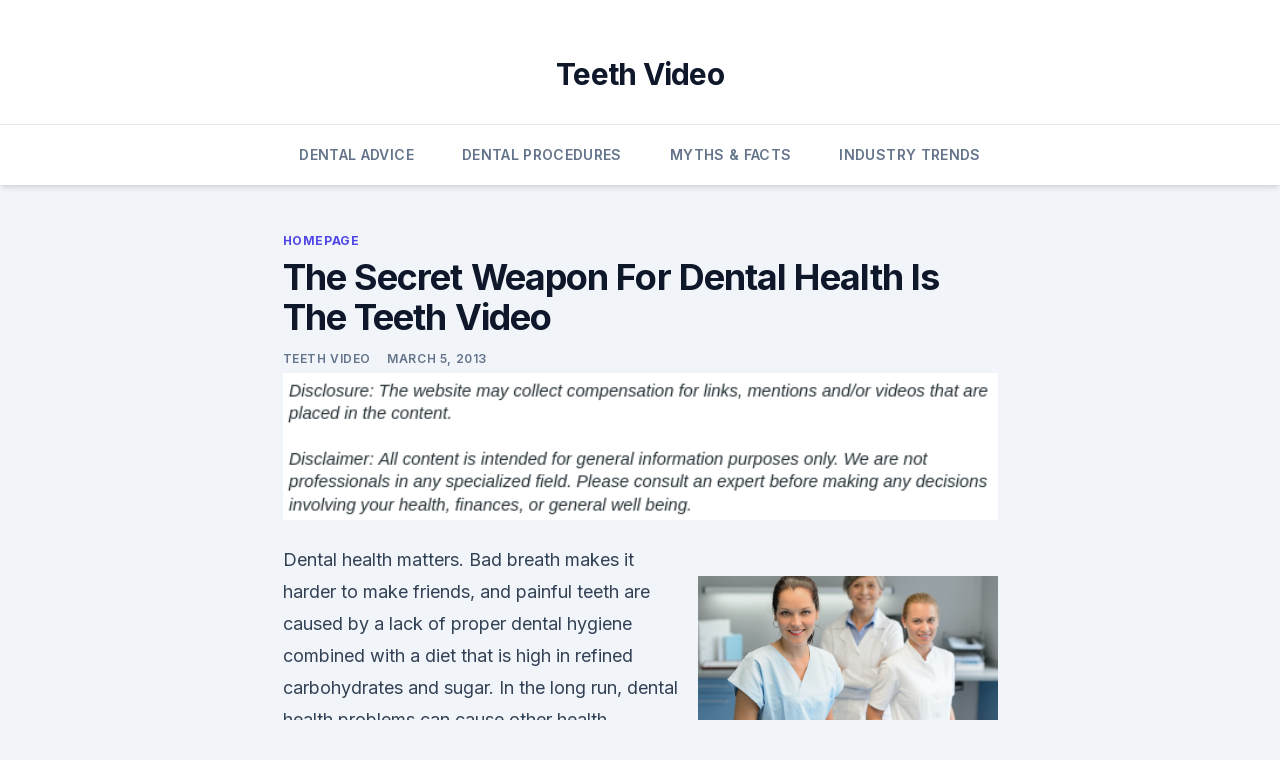

--- FILE ---
content_type: text/html; charset=UTF-8
request_url: https://teethvideo.com/the-secret-weapon-for-dental-health-is-the-teeth-video/
body_size: 8954
content:
<!doctype html>
<html lang="en-US">
<head>
	<meta charset="UTF-8">
	<meta name="viewport" content="width=device-width, initial-scale=1">
	<link rel="profile" href="https://gmpg.org/xfn/11">

	<meta name='robots' content='index, follow, max-image-preview:large, max-snippet:-1, max-video-preview:-1' />
	<style>img:is([sizes="auto" i], [sizes^="auto," i]) { contain-intrinsic-size: 3000px 1500px }</style>
	
	<!-- This site is optimized with the Yoast SEO plugin v26.4 - https://yoast.com/wordpress/plugins/seo/ -->
	<title>The Secret Weapon For Dental Health Is The Teeth Video - Teeth Video</title>
	<link rel="canonical" href="https://teethvideo.com/the-secret-weapon-for-dental-health-is-the-teeth-video/" />
	<meta property="og:locale" content="en_US" />
	<meta property="og:type" content="article" />
	<meta property="og:title" content="The Secret Weapon For Dental Health Is The Teeth Video - Teeth Video" />
	<meta property="og:description" content="Dental health matters. Bad breath makes it harder to make friends, and painful teeth are caused by a lack of proper dental hygiene combined with a diet that is high in refined carbohydrates and sugar. In the long run, dental health problems can cause other health conditions, and can even lead to serious infections. It [&hellip;]" />
	<meta property="og:url" content="https://teethvideo.com/the-secret-weapon-for-dental-health-is-the-teeth-video/" />
	<meta property="og:site_name" content="Teeth Video" />
	<meta property="article:published_time" content="2013-03-05T22:40:29+00:00" />
	<meta property="article:modified_time" content="2021-01-12T07:12:02+00:00" />
	<meta property="og:image" content="https://s3.amazonaws.com/zmo/2164_9_578930_1.jpg" />
	<meta name="author" content="Teeth Video" />
	<meta name="twitter:card" content="summary_large_image" />
	<meta name="twitter:label1" content="Written by" />
	<meta name="twitter:data1" content="Teeth Video" />
	<meta name="twitter:label2" content="Est. reading time" />
	<meta name="twitter:data2" content="2 minutes" />
	<!-- / Yoast SEO plugin. -->


<link rel='dns-prefetch' href='//fonts.googleapis.com' />
<link rel="alternate" type="application/rss+xml" title="Teeth Video &raquo; Feed" href="https://teethvideo.com/feed/" />
<link rel="alternate" type="application/rss+xml" title="Teeth Video &raquo; Comments Feed" href="https://teethvideo.com/comments/feed/" />
<script>
window._wpemojiSettings = {"baseUrl":"https:\/\/s.w.org\/images\/core\/emoji\/16.0.1\/72x72\/","ext":".png","svgUrl":"https:\/\/s.w.org\/images\/core\/emoji\/16.0.1\/svg\/","svgExt":".svg","source":{"concatemoji":"https:\/\/teethvideo.com\/wp-includes\/js\/wp-emoji-release.min.js?ver=6.8.3"}};
/*! This file is auto-generated */
!function(s,n){var o,i,e;function c(e){try{var t={supportTests:e,timestamp:(new Date).valueOf()};sessionStorage.setItem(o,JSON.stringify(t))}catch(e){}}function p(e,t,n){e.clearRect(0,0,e.canvas.width,e.canvas.height),e.fillText(t,0,0);var t=new Uint32Array(e.getImageData(0,0,e.canvas.width,e.canvas.height).data),a=(e.clearRect(0,0,e.canvas.width,e.canvas.height),e.fillText(n,0,0),new Uint32Array(e.getImageData(0,0,e.canvas.width,e.canvas.height).data));return t.every(function(e,t){return e===a[t]})}function u(e,t){e.clearRect(0,0,e.canvas.width,e.canvas.height),e.fillText(t,0,0);for(var n=e.getImageData(16,16,1,1),a=0;a<n.data.length;a++)if(0!==n.data[a])return!1;return!0}function f(e,t,n,a){switch(t){case"flag":return n(e,"\ud83c\udff3\ufe0f\u200d\u26a7\ufe0f","\ud83c\udff3\ufe0f\u200b\u26a7\ufe0f")?!1:!n(e,"\ud83c\udde8\ud83c\uddf6","\ud83c\udde8\u200b\ud83c\uddf6")&&!n(e,"\ud83c\udff4\udb40\udc67\udb40\udc62\udb40\udc65\udb40\udc6e\udb40\udc67\udb40\udc7f","\ud83c\udff4\u200b\udb40\udc67\u200b\udb40\udc62\u200b\udb40\udc65\u200b\udb40\udc6e\u200b\udb40\udc67\u200b\udb40\udc7f");case"emoji":return!a(e,"\ud83e\udedf")}return!1}function g(e,t,n,a){var r="undefined"!=typeof WorkerGlobalScope&&self instanceof WorkerGlobalScope?new OffscreenCanvas(300,150):s.createElement("canvas"),o=r.getContext("2d",{willReadFrequently:!0}),i=(o.textBaseline="top",o.font="600 32px Arial",{});return e.forEach(function(e){i[e]=t(o,e,n,a)}),i}function t(e){var t=s.createElement("script");t.src=e,t.defer=!0,s.head.appendChild(t)}"undefined"!=typeof Promise&&(o="wpEmojiSettingsSupports",i=["flag","emoji"],n.supports={everything:!0,everythingExceptFlag:!0},e=new Promise(function(e){s.addEventListener("DOMContentLoaded",e,{once:!0})}),new Promise(function(t){var n=function(){try{var e=JSON.parse(sessionStorage.getItem(o));if("object"==typeof e&&"number"==typeof e.timestamp&&(new Date).valueOf()<e.timestamp+604800&&"object"==typeof e.supportTests)return e.supportTests}catch(e){}return null}();if(!n){if("undefined"!=typeof Worker&&"undefined"!=typeof OffscreenCanvas&&"undefined"!=typeof URL&&URL.createObjectURL&&"undefined"!=typeof Blob)try{var e="postMessage("+g.toString()+"("+[JSON.stringify(i),f.toString(),p.toString(),u.toString()].join(",")+"));",a=new Blob([e],{type:"text/javascript"}),r=new Worker(URL.createObjectURL(a),{name:"wpTestEmojiSupports"});return void(r.onmessage=function(e){c(n=e.data),r.terminate(),t(n)})}catch(e){}c(n=g(i,f,p,u))}t(n)}).then(function(e){for(var t in e)n.supports[t]=e[t],n.supports.everything=n.supports.everything&&n.supports[t],"flag"!==t&&(n.supports.everythingExceptFlag=n.supports.everythingExceptFlag&&n.supports[t]);n.supports.everythingExceptFlag=n.supports.everythingExceptFlag&&!n.supports.flag,n.DOMReady=!1,n.readyCallback=function(){n.DOMReady=!0}}).then(function(){return e}).then(function(){var e;n.supports.everything||(n.readyCallback(),(e=n.source||{}).concatemoji?t(e.concatemoji):e.wpemoji&&e.twemoji&&(t(e.twemoji),t(e.wpemoji)))}))}((window,document),window._wpemojiSettings);
</script>
<style id='wp-emoji-styles-inline-css'>

	img.wp-smiley, img.emoji {
		display: inline !important;
		border: none !important;
		box-shadow: none !important;
		height: 1em !important;
		width: 1em !important;
		margin: 0 0.07em !important;
		vertical-align: -0.1em !important;
		background: none !important;
		padding: 0 !important;
	}
</style>
<link rel='stylesheet' id='wp-block-library-css' href='https://teethvideo.com/wp-includes/css/dist/block-library/style.min.css?ver=6.8.3' media='all' />
<style id='classic-theme-styles-inline-css'>
/*! This file is auto-generated */
.wp-block-button__link{color:#fff;background-color:#32373c;border-radius:9999px;box-shadow:none;text-decoration:none;padding:calc(.667em + 2px) calc(1.333em + 2px);font-size:1.125em}.wp-block-file__button{background:#32373c;color:#fff;text-decoration:none}
</style>
<style id='global-styles-inline-css'>
:root{--wp--preset--aspect-ratio--square: 1;--wp--preset--aspect-ratio--4-3: 4/3;--wp--preset--aspect-ratio--3-4: 3/4;--wp--preset--aspect-ratio--3-2: 3/2;--wp--preset--aspect-ratio--2-3: 2/3;--wp--preset--aspect-ratio--16-9: 16/9;--wp--preset--aspect-ratio--9-16: 9/16;--wp--preset--color--black: #000000;--wp--preset--color--cyan-bluish-gray: #abb8c3;--wp--preset--color--white: #ffffff;--wp--preset--color--pale-pink: #f78da7;--wp--preset--color--vivid-red: #cf2e2e;--wp--preset--color--luminous-vivid-orange: #ff6900;--wp--preset--color--luminous-vivid-amber: #fcb900;--wp--preset--color--light-green-cyan: #7bdcb5;--wp--preset--color--vivid-green-cyan: #00d084;--wp--preset--color--pale-cyan-blue: #8ed1fc;--wp--preset--color--vivid-cyan-blue: #0693e3;--wp--preset--color--vivid-purple: #9b51e0;--wp--preset--gradient--vivid-cyan-blue-to-vivid-purple: linear-gradient(135deg,rgba(6,147,227,1) 0%,rgb(155,81,224) 100%);--wp--preset--gradient--light-green-cyan-to-vivid-green-cyan: linear-gradient(135deg,rgb(122,220,180) 0%,rgb(0,208,130) 100%);--wp--preset--gradient--luminous-vivid-amber-to-luminous-vivid-orange: linear-gradient(135deg,rgba(252,185,0,1) 0%,rgba(255,105,0,1) 100%);--wp--preset--gradient--luminous-vivid-orange-to-vivid-red: linear-gradient(135deg,rgba(255,105,0,1) 0%,rgb(207,46,46) 100%);--wp--preset--gradient--very-light-gray-to-cyan-bluish-gray: linear-gradient(135deg,rgb(238,238,238) 0%,rgb(169,184,195) 100%);--wp--preset--gradient--cool-to-warm-spectrum: linear-gradient(135deg,rgb(74,234,220) 0%,rgb(151,120,209) 20%,rgb(207,42,186) 40%,rgb(238,44,130) 60%,rgb(251,105,98) 80%,rgb(254,248,76) 100%);--wp--preset--gradient--blush-light-purple: linear-gradient(135deg,rgb(255,206,236) 0%,rgb(152,150,240) 100%);--wp--preset--gradient--blush-bordeaux: linear-gradient(135deg,rgb(254,205,165) 0%,rgb(254,45,45) 50%,rgb(107,0,62) 100%);--wp--preset--gradient--luminous-dusk: linear-gradient(135deg,rgb(255,203,112) 0%,rgb(199,81,192) 50%,rgb(65,88,208) 100%);--wp--preset--gradient--pale-ocean: linear-gradient(135deg,rgb(255,245,203) 0%,rgb(182,227,212) 50%,rgb(51,167,181) 100%);--wp--preset--gradient--electric-grass: linear-gradient(135deg,rgb(202,248,128) 0%,rgb(113,206,126) 100%);--wp--preset--gradient--midnight: linear-gradient(135deg,rgb(2,3,129) 0%,rgb(40,116,252) 100%);--wp--preset--font-size--small: 13px;--wp--preset--font-size--medium: 20px;--wp--preset--font-size--large: 36px;--wp--preset--font-size--x-large: 42px;--wp--preset--spacing--20: 0.44rem;--wp--preset--spacing--30: 0.67rem;--wp--preset--spacing--40: 1rem;--wp--preset--spacing--50: 1.5rem;--wp--preset--spacing--60: 2.25rem;--wp--preset--spacing--70: 3.38rem;--wp--preset--spacing--80: 5.06rem;--wp--preset--shadow--natural: 6px 6px 9px rgba(0, 0, 0, 0.2);--wp--preset--shadow--deep: 12px 12px 50px rgba(0, 0, 0, 0.4);--wp--preset--shadow--sharp: 6px 6px 0px rgba(0, 0, 0, 0.2);--wp--preset--shadow--outlined: 6px 6px 0px -3px rgba(255, 255, 255, 1), 6px 6px rgba(0, 0, 0, 1);--wp--preset--shadow--crisp: 6px 6px 0px rgba(0, 0, 0, 1);}:where(.is-layout-flex){gap: 0.5em;}:where(.is-layout-grid){gap: 0.5em;}body .is-layout-flex{display: flex;}.is-layout-flex{flex-wrap: wrap;align-items: center;}.is-layout-flex > :is(*, div){margin: 0;}body .is-layout-grid{display: grid;}.is-layout-grid > :is(*, div){margin: 0;}:where(.wp-block-columns.is-layout-flex){gap: 2em;}:where(.wp-block-columns.is-layout-grid){gap: 2em;}:where(.wp-block-post-template.is-layout-flex){gap: 1.25em;}:where(.wp-block-post-template.is-layout-grid){gap: 1.25em;}.has-black-color{color: var(--wp--preset--color--black) !important;}.has-cyan-bluish-gray-color{color: var(--wp--preset--color--cyan-bluish-gray) !important;}.has-white-color{color: var(--wp--preset--color--white) !important;}.has-pale-pink-color{color: var(--wp--preset--color--pale-pink) !important;}.has-vivid-red-color{color: var(--wp--preset--color--vivid-red) !important;}.has-luminous-vivid-orange-color{color: var(--wp--preset--color--luminous-vivid-orange) !important;}.has-luminous-vivid-amber-color{color: var(--wp--preset--color--luminous-vivid-amber) !important;}.has-light-green-cyan-color{color: var(--wp--preset--color--light-green-cyan) !important;}.has-vivid-green-cyan-color{color: var(--wp--preset--color--vivid-green-cyan) !important;}.has-pale-cyan-blue-color{color: var(--wp--preset--color--pale-cyan-blue) !important;}.has-vivid-cyan-blue-color{color: var(--wp--preset--color--vivid-cyan-blue) !important;}.has-vivid-purple-color{color: var(--wp--preset--color--vivid-purple) !important;}.has-black-background-color{background-color: var(--wp--preset--color--black) !important;}.has-cyan-bluish-gray-background-color{background-color: var(--wp--preset--color--cyan-bluish-gray) !important;}.has-white-background-color{background-color: var(--wp--preset--color--white) !important;}.has-pale-pink-background-color{background-color: var(--wp--preset--color--pale-pink) !important;}.has-vivid-red-background-color{background-color: var(--wp--preset--color--vivid-red) !important;}.has-luminous-vivid-orange-background-color{background-color: var(--wp--preset--color--luminous-vivid-orange) !important;}.has-luminous-vivid-amber-background-color{background-color: var(--wp--preset--color--luminous-vivid-amber) !important;}.has-light-green-cyan-background-color{background-color: var(--wp--preset--color--light-green-cyan) !important;}.has-vivid-green-cyan-background-color{background-color: var(--wp--preset--color--vivid-green-cyan) !important;}.has-pale-cyan-blue-background-color{background-color: var(--wp--preset--color--pale-cyan-blue) !important;}.has-vivid-cyan-blue-background-color{background-color: var(--wp--preset--color--vivid-cyan-blue) !important;}.has-vivid-purple-background-color{background-color: var(--wp--preset--color--vivid-purple) !important;}.has-black-border-color{border-color: var(--wp--preset--color--black) !important;}.has-cyan-bluish-gray-border-color{border-color: var(--wp--preset--color--cyan-bluish-gray) !important;}.has-white-border-color{border-color: var(--wp--preset--color--white) !important;}.has-pale-pink-border-color{border-color: var(--wp--preset--color--pale-pink) !important;}.has-vivid-red-border-color{border-color: var(--wp--preset--color--vivid-red) !important;}.has-luminous-vivid-orange-border-color{border-color: var(--wp--preset--color--luminous-vivid-orange) !important;}.has-luminous-vivid-amber-border-color{border-color: var(--wp--preset--color--luminous-vivid-amber) !important;}.has-light-green-cyan-border-color{border-color: var(--wp--preset--color--light-green-cyan) !important;}.has-vivid-green-cyan-border-color{border-color: var(--wp--preset--color--vivid-green-cyan) !important;}.has-pale-cyan-blue-border-color{border-color: var(--wp--preset--color--pale-cyan-blue) !important;}.has-vivid-cyan-blue-border-color{border-color: var(--wp--preset--color--vivid-cyan-blue) !important;}.has-vivid-purple-border-color{border-color: var(--wp--preset--color--vivid-purple) !important;}.has-vivid-cyan-blue-to-vivid-purple-gradient-background{background: var(--wp--preset--gradient--vivid-cyan-blue-to-vivid-purple) !important;}.has-light-green-cyan-to-vivid-green-cyan-gradient-background{background: var(--wp--preset--gradient--light-green-cyan-to-vivid-green-cyan) !important;}.has-luminous-vivid-amber-to-luminous-vivid-orange-gradient-background{background: var(--wp--preset--gradient--luminous-vivid-amber-to-luminous-vivid-orange) !important;}.has-luminous-vivid-orange-to-vivid-red-gradient-background{background: var(--wp--preset--gradient--luminous-vivid-orange-to-vivid-red) !important;}.has-very-light-gray-to-cyan-bluish-gray-gradient-background{background: var(--wp--preset--gradient--very-light-gray-to-cyan-bluish-gray) !important;}.has-cool-to-warm-spectrum-gradient-background{background: var(--wp--preset--gradient--cool-to-warm-spectrum) !important;}.has-blush-light-purple-gradient-background{background: var(--wp--preset--gradient--blush-light-purple) !important;}.has-blush-bordeaux-gradient-background{background: var(--wp--preset--gradient--blush-bordeaux) !important;}.has-luminous-dusk-gradient-background{background: var(--wp--preset--gradient--luminous-dusk) !important;}.has-pale-ocean-gradient-background{background: var(--wp--preset--gradient--pale-ocean) !important;}.has-electric-grass-gradient-background{background: var(--wp--preset--gradient--electric-grass) !important;}.has-midnight-gradient-background{background: var(--wp--preset--gradient--midnight) !important;}.has-small-font-size{font-size: var(--wp--preset--font-size--small) !important;}.has-medium-font-size{font-size: var(--wp--preset--font-size--medium) !important;}.has-large-font-size{font-size: var(--wp--preset--font-size--large) !important;}.has-x-large-font-size{font-size: var(--wp--preset--font-size--x-large) !important;}
:where(.wp-block-post-template.is-layout-flex){gap: 1.25em;}:where(.wp-block-post-template.is-layout-grid){gap: 1.25em;}
:where(.wp-block-columns.is-layout-flex){gap: 2em;}:where(.wp-block-columns.is-layout-grid){gap: 2em;}
:root :where(.wp-block-pullquote){font-size: 1.5em;line-height: 1.6;}
</style>
<style id='wpxpo-global-style-inline-css'>
:root { --preset-color1: #037fff --preset-color2: #026fe0 --preset-color3: #071323 --preset-color4: #132133 --preset-color5: #34495e --preset-color6: #787676 --preset-color7: #f0f2f3 --preset-color8: #f8f9fa --preset-color9: #ffffff }
</style>
<style id='ultp-preset-colors-style-inline-css'>
:root { --postx_preset_Base_1_color: #f4f4ff; --postx_preset_Base_2_color: #dddff8; --postx_preset_Base_3_color: #B4B4D6; --postx_preset_Primary_color: rgba(57,173,255,1); --postx_preset_Secondary_color: rgba(12,94,153,1); --postx_preset_Tertiary_color: #FFFFFF; --postx_preset_Contrast_3_color: #545472; --postx_preset_Contrast_2_color: #262657; --postx_preset_Contrast_1_color: rgba(26,26,26,1); --postx_preset_Over_Primary_color: #ffffff;  }
</style>
<style id='ultp-preset-gradient-style-inline-css'>
:root { --postx_preset_Primary_to_Secondary_to_Right_gradient: linear-gradient(90deg, var(--postx_preset_Primary_color) 0%, var(--postx_preset_Secondary_color) 100%); --postx_preset_Primary_to_Secondary_to_Bottom_gradient: linear-gradient(180deg, var(--postx_preset_Primary_color) 0%, var(--postx_preset_Secondary_color) 100%); --postx_preset_Secondary_to_Primary_to_Right_gradient: linear-gradient(90deg, var(--postx_preset_Secondary_color) 0%, var(--postx_preset_Primary_color) 100%); --postx_preset_Secondary_to_Primary_to_Bottom_gradient: linear-gradient(180deg, var(--postx_preset_Secondary_color) 0%, var(--postx_preset_Primary_color) 100%); --postx_preset_Cold_Evening_gradient: linear-gradient(0deg, rgb(12, 52, 131) 0%, rgb(162, 182, 223) 100%, rgb(107, 140, 206) 100%, rgb(162, 182, 223) 100%); --postx_preset_Purple_Division_gradient: linear-gradient(0deg, rgb(112, 40, 228) 0%, rgb(229, 178, 202) 100%); --postx_preset_Over_Sun_gradient: linear-gradient(60deg, rgb(171, 236, 214) 0%, rgb(251, 237, 150) 100%); --postx_preset_Morning_Salad_gradient: linear-gradient(-255deg, rgb(183, 248, 219) 0%, rgb(80, 167, 194) 100%); --postx_preset_Fabled_Sunset_gradient: linear-gradient(-270deg, rgb(35, 21, 87) 0%, rgb(68, 16, 122) 29%, rgb(255, 19, 97) 67%, rgb(255, 248, 0) 100%);  }
</style>
<style id='ultp-preset-typo-style-inline-css'>
@import url('https://fonts.googleapis.com/css?family=Roboto:100,100i,300,300i,400,400i,500,500i,700,700i,900,900i'); :root { --postx_preset_Heading_typo_font_family: Roboto; --postx_preset_Heading_typo_font_family_type: sans-serif; --postx_preset_Heading_typo_font_weight: 600; --postx_preset_Heading_typo_text_transform: capitalize; --postx_preset_Body_and_Others_typo_font_family: Roboto; --postx_preset_Body_and_Others_typo_font_family_type: sans-serif; --postx_preset_Body_and_Others_typo_font_weight: 400; --postx_preset_Body_and_Others_typo_text_transform: lowercase; --postx_preset_body_typo_font_size_lg: 16px; --postx_preset_paragraph_1_typo_font_size_lg: 12px; --postx_preset_paragraph_2_typo_font_size_lg: 12px; --postx_preset_paragraph_3_typo_font_size_lg: 12px; --postx_preset_heading_h1_typo_font_size_lg: 42px; --postx_preset_heading_h2_typo_font_size_lg: 36px; --postx_preset_heading_h3_typo_font_size_lg: 30px; --postx_preset_heading_h4_typo_font_size_lg: 24px; --postx_preset_heading_h5_typo_font_size_lg: 20px; --postx_preset_heading_h6_typo_font_size_lg: 16px; }
</style>
<link rel='stylesheet' id='storybook-fonts-css' href='//fonts.googleapis.com/css2?family=Inter%3Awght%40400%3B500%3B600%3B700&#038;display=swap&#038;ver=1.0.4' media='all' />
<link rel='stylesheet' id='storybook-style-css' href='https://teethvideo.com/wp-content/themes/storybook/style.css?ver=1.0.4' media='all' />
<link rel="https://api.w.org/" href="https://teethvideo.com/wp-json/" /><link rel="alternate" title="JSON" type="application/json" href="https://teethvideo.com/wp-json/wp/v2/posts/9" /><link rel="EditURI" type="application/rsd+xml" title="RSD" href="https://teethvideo.com/xmlrpc.php?rsd" />
<meta name="generator" content="WordPress 6.8.3" />
<link rel='shortlink' href='https://teethvideo.com/?p=9' />
<link rel="alternate" title="oEmbed (JSON)" type="application/json+oembed" href="https://teethvideo.com/wp-json/oembed/1.0/embed?url=https%3A%2F%2Fteethvideo.com%2Fthe-secret-weapon-for-dental-health-is-the-teeth-video%2F" />
<link rel="alternate" title="oEmbed (XML)" type="text/xml+oembed" href="https://teethvideo.com/wp-json/oembed/1.0/embed?url=https%3A%2F%2Fteethvideo.com%2Fthe-secret-weapon-for-dental-health-is-the-teeth-video%2F&#038;format=xml" />


<!-- This site is optimized with the Schema plugin v1.7.9.6 - https://schema.press -->
<script type="application/ld+json">{"@context":"https:\/\/schema.org\/","@type":"BlogPosting","mainEntityOfPage":{"@type":"WebPage","@id":"https:\/\/teethvideo.com\/the-secret-weapon-for-dental-health-is-the-teeth-video\/"},"url":"https:\/\/teethvideo.com\/the-secret-weapon-for-dental-health-is-the-teeth-video\/","headline":"The Secret Weapon For Dental Health Is The Teeth Video","datePublished":"2013-03-05T22:40:29+00:00","dateModified":"2021-01-12T07:12:02+00:00","publisher":{"@type":"Organization","@id":"https:\/\/teethvideo.com\/#organization","name":"Teeth Video","logo":{"@type":"ImageObject","url":"","width":600,"height":60}},"articleSection":"Homepage","description":"Dental health matters. Bad breath makes it harder to make friends, and painful teeth are caused by a lack of proper dental hygiene combined with a diet that is high in refined carbohydrates and sugar. In the long run, dental health problems can cause other health conditions, and can","author":{"@type":"Person","name":"Teeth Video","url":"https:\/\/teethvideo.com\/author\/teeth-video\/","image":{"@type":"ImageObject","url":"https:\/\/secure.gravatar.com\/avatar\/9baecf92bae6639a4e61738fb5c8b53b063b214f232b91bd950a7b295f0cd154?s=96&d=wavatar&r=g","height":96,"width":96}}}</script>

<meta name="generator" content="speculation-rules 1.6.0">
<style type="text/css">.broken_link, a.broken_link {
	text-decoration: line-through;
}</style><link rel="icon" href="https://teethvideo.com/wp-content/uploads/2024/07/cropped-Teeth-Video-Favicon-32x32.png" sizes="32x32" />
<link rel="icon" href="https://teethvideo.com/wp-content/uploads/2024/07/cropped-Teeth-Video-Favicon-192x192.png" sizes="192x192" />
<link rel="apple-touch-icon" href="https://teethvideo.com/wp-content/uploads/2024/07/cropped-Teeth-Video-Favicon-180x180.png" />
<meta name="msapplication-TileImage" content="https://teethvideo.com/wp-content/uploads/2024/07/cropped-Teeth-Video-Favicon-270x270.png" />
</head>

<body data-rsssl=1 class="wp-singular post-template-default single single-post postid-9 single-format-standard wp-custom-logo wp-embed-responsive wp-theme-storybook postx-page">


<div id="page" class="site">
	<a class="skip-link screen-reader-text" href="#primary">Skip to content</a>

	
	<header id="masthead" class="site-header sb-site-header">
		<div class="2xl:container mx-auto px-4 py-8">
			<div class="flex space-x-4 items-center">
				<div class="site-branding lg:text-center flex-grow">
					<a href="https://teethvideo.com/" class="custom-logo-link" rel="home"><img width="150" height="20" src="https://teethvideo.com/wp-content/uploads/2024/07/cropped-Teeth-Video-Logow.png" class="custom-logo" alt="Teeth Video" decoding="async" /></a>						<p class="site-title font-bold text-3xl tracking-tight"><a href="https://teethvideo.com/" rel="home">Teeth Video</a></p>
										</div><!-- .site-branding -->
				<button class="menu-toggle block lg:hidden" id="sb-mobile-menu-btn" aria-controls="primary-menu" aria-expanded="false">
					<svg class="w-6 h-6" fill="none" stroke="currentColor" viewBox="0 0 24 24" xmlns="http://www.w3.org/2000/svg"><path stroke-linecap="round" stroke-linejoin="round" stroke-width="2" d="M4 6h16M4 12h16M4 18h16"></path></svg>
				</button>
			</div>
		</div>

		
				
		<nav id="site-navigation" class="main-navigation border-t">
			<div class="2xl:container mx-auto px-4">
				<div class="hidden lg:flex justify-center">
					<div class="menu-main-menu-container"><ul id="primary-menu" class="menu"><li id="menu-item-717" class="menu-item menu-item-type-taxonomy menu-item-object-category menu-item-717"><a href="https://teethvideo.com/category/dental-advice/">Dental Advice</a></li>
<li id="menu-item-820" class="menu-item menu-item-type-taxonomy menu-item-object-category menu-item-820"><a href="https://teethvideo.com/category/dental-procedures/">Dental Procedures</a></li>
<li id="menu-item-821" class="menu-item menu-item-type-taxonomy menu-item-object-category menu-item-821"><a href="https://teethvideo.com/category/myths-facts/">Myths &amp; Facts</a></li>
<li id="menu-item-822" class="menu-item menu-item-type-taxonomy menu-item-object-category menu-item-822"><a href="https://teethvideo.com/category/industry-trends/">Industry Trends</a></li>
</ul></div>				</div>
			</div>
		</nav><!-- #site-navigation -->

		<aside class="sb-mobile-navigation hidden relative z-50" id="sb-mobile-navigation">
			<div class="fixed inset-0 bg-gray-800 opacity-25" id="sb-menu-backdrop"></div>
			<div class="sb-mobile-menu fixed bg-white p-6 left-0 top-0 w-5/6 h-full overflow-scroll">
				<nav>
					<div class="menu-main-menu-container"><ul id="primary-menu" class="menu"><li class="menu-item menu-item-type-taxonomy menu-item-object-category menu-item-717"><a href="https://teethvideo.com/category/dental-advice/">Dental Advice</a></li>
<li class="menu-item menu-item-type-taxonomy menu-item-object-category menu-item-820"><a href="https://teethvideo.com/category/dental-procedures/">Dental Procedures</a></li>
<li class="menu-item menu-item-type-taxonomy menu-item-object-category menu-item-821"><a href="https://teethvideo.com/category/myths-facts/">Myths &amp; Facts</a></li>
<li class="menu-item menu-item-type-taxonomy menu-item-object-category menu-item-822"><a href="https://teethvideo.com/category/industry-trends/">Industry Trends</a></li>
</ul></div>				</nav>
				<button type="button" class="text-gray-600 absolute right-4 top-4" id="sb-close-menu-btn">
					<svg
						class="w-5 h-5"
						fill="none"
						stroke="currentColor"
						viewBox="0 0 24 24"
						xmlns="http://www.w3.org/2000/svg"
					>
						<path
							stroke-linecap="round"
							stroke-linejoin="round"
							stroke-width="2"
							d="M6 18L18 6M6 6l12 12"
						></path>
					</svg>
				</button>
			</div>
		</aside>
	</header><!-- #masthead -->

	
	<main id="primary" class="site-main">
		<div class="2xl:container mx-auto px-4">

			            <div class="py-8 lg:py-12 sb-content-layout-1 sb-allow-wide">
                
<article id="post-9" class="sb-content prose lg:prose-lg prose-indigo mx-auto post-9 post type-post status-publish format-standard hentry category-homepage">

				<div class="entry-meta entry-categories">
				<span class="cat-links flex space-x-4 items-center text-xs mb-2"><a href="https://teethvideo.com/category/homepage/" rel="category tag">Homepage</a></span>			</div>
			
	<header class="entry-header">
		<h1 class="entry-title">The Secret Weapon For Dental Health Is The Teeth Video</h1>			<div class="entry-meta space-x-4">
				<span class="byline text-xs"><span class="author vcard"><a class="url fn n" href="https://teethvideo.com/author/teeth-video/">Teeth Video</a></span></span><span class="posted-on text-xs"><a href="https://teethvideo.com/the-secret-weapon-for-dental-health-is-the-teeth-video/" rel="bookmark"><time class="entry-date published" datetime="2013-03-05T22:40:29+00:00">March 5, 2013</time><time class="updated" datetime="2021-01-12T07:12:02+00:00">January 12, 2021</time></a></span>			</div><!-- .entry-meta -->
			</header><!-- .entry-header -->

	
	<div class="entry-content">
		<img decoding="async" src="/wp-content/uploads/2021/06/disclosure24.png" style="width:100%; margin:auto;"><p>
<div style='float: right; padding-left: 10px;'><img src='https://s3.amazonaws.com/zmo/2164_9_578930_1.jpg' alt='Kids brushing teeth video' align='right' width='300'></div>
<p> Dental health matters. Bad breath makes it harder to make friends, and painful teeth are caused by a lack of proper dental hygiene combined with a diet that is high in refined carbohydrates and sugar. In the long run, dental health problems can cause other health conditions, and can even lead to serious infections. It is important that children understand the importance of dental care early in life so that they can establish the right habits, which a teeth video can help them to do. Trying to get a kid to brush his or her teeth can sometimes be as difficult as pulling them, but that is exactly what you are trying to avoid. You want your child to have nice, white, straight teeth, and brushing teeth video for kids can help them to form the habits they will need for that. With a teeth video children may be able to better understand the importance of brushing and flossing, as well as why the dentist is someone that you should actually want to visit instead of avoid. </p>
<p>When a vast percentage of American adults have never even visited a dentist their entire life, you know that early habits can and will make a difference. <a href="http://en.wikipedia.org/wiki/Dentist" Title="Teeth video">Kids brushing teeth video</a> series can tell your children why it is important to brush their teeth regularly with the right type of brush and toothpaste, and for the right amount of time. Some people, both children and adults, think that they can get away with twenty or so seconds of fast brushing, but proper brushing takes care and attention. Your teeth are something that you need to take care of, and a teeth video can show children the proper way to brush. </p>
<p>Teeth video for kids can not only show them how to brush, but how they can make it fun as well. A teeth video can teach children different habits for their brushing that will make sure that they do it for the proper amount of time, such as fun songs they can hum while they brush. Teeth videos can illustrate what happens if they do not brush properly as well. Although you do not want to scare your children into the right dental habits, it is good for them to know why brushing matters. Teeth videos for kids and teeth video series can make sure they get the right idea.
</p></p>
	</div><!-- .entry-content -->

	<footer class="entry-footer clear-both">
		<span class="tags-links items-center text-xs text-gray-500"></span>	</footer><!-- .entry-footer -->
</article><!-- #post-9 -->
<div class="clear-both"></div>
<div class="">
                <ul class="sb-post-navigation flex justify-between items-center py-10 font-medium">
                <li class="sb-nav-previous"><a href="https://teethvideo.com/3c5r7ipehq/" rel="prev"><span class="meta-nav">&larr; Previous</span></a></li>
                <li class="sb-nav-next"><a href="https://teethvideo.com/from-dental-implants-staten-island-residents-can-get-enjoy-teeth-for-the-second-time/" rel="next"><span class="meta-nav">Next &rarr;</span></a></li>
            </ul>
            </div>
            </div>
            
		</div>
	</main><!-- #main -->


	<footer id="colophon" class="site-footer bg-gray-900 text-gray-300 py-8">
		<div class="site-info text-center text-sm">
			<a href="https://wordpress.org/">
				Proudly powered by WordPress			</a>
			<span class="sep"> | </span>
				Theme: storybook by <a href="https://odiethemes.com/">OdieThemes</a>.		</div><!-- .site-info -->
	</footer><!-- #colophon -->
</div><!-- #page -->

<script type="speculationrules">
{"prerender":[{"source":"document","where":{"and":[{"href_matches":"\/*"},{"not":{"href_matches":["\/wp-*.php","\/wp-admin\/*","\/wp-content\/uploads\/*","\/wp-content\/*","\/wp-content\/plugins\/*","\/wp-content\/themes\/storybook\/*","\/*\\?(.+)"]}},{"not":{"selector_matches":"a[rel~=\"nofollow\"]"}},{"not":{"selector_matches":".no-prerender, .no-prerender a"}},{"not":{"selector_matches":".no-prefetch, .no-prefetch a"}}]},"eagerness":"moderate"}]}
</script>
<div id="footersect">
    <p class="text-center">Copyright © 
        <script>
            var CurrentYear = new Date().getFullYear()
            document.write(CurrentYear)
        </script>
		All Rights Reserved. Teeth Video. <a href="/sitemap">Sitemap</a>
    </p>
</div><script src="https://teethvideo.com/wp-content/themes/storybook/js/theme.js?ver=1.0.4" id="storybook-scripts-js"></script>

</body>
</html>
